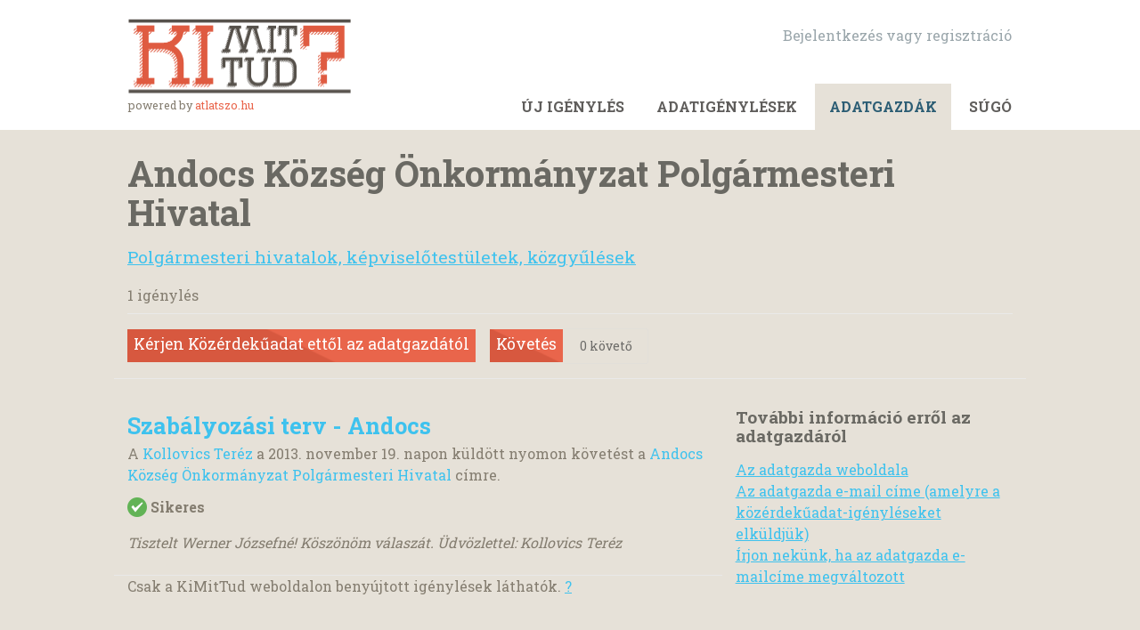

--- FILE ---
content_type: text/html; charset=utf-8
request_url: https://kimittud.hu/body/andocs_kzsg_nkormnyzat_polgrmesteri_hivatal
body_size: 4362
content:
<!DOCTYPE html>
<html lang="hu-HU" class="no-js">
  <head>
    <meta charset="utf-8">
    <meta name="csrf-param" content="authenticity_token" />
<meta name="csrf-token" />

    <title>
        Andocs Község Önkormányzat Polgármesteri Hivatal - közérdekű adat igénylések megtekintése és benyújtása - KiMitTud
    </title>

    <link rel="icon" type="image/x-icon" href="/assets/favicon-3e06c6d6cb34168fb0342ef3186f733b2c7d1c44422d1136013ad3cca6c4694f.ico" />


      <!--[if LTE IE 7]>
<link rel="stylesheet" href="/assets/responsive/application-lte-ie7-2b4e8e4bca9fe5525abfcf5baef4e14b7153847fcbac7acf508eaba778e519ff.css" title="Main" media="all" />
<![endif]-->

<!--[if IE 8]>
<link rel="stylesheet" href="/assets/responsive/application-ie8-a103794a05a01276a02c5f670ce24acca7ff69566067dbd64c837d210a357be4.css" title="Main" media="all" />
<![endif]-->

<!--[if IE 8]>
<link rel="stylesheet" href="/assets/responsive/application-ie8-a103794a05a01276a02c5f670ce24acca7ff69566067dbd64c837d210a357be4.css" title="Main" media="all" />
<![endif]-->

<!--[if GT IE 8]><!-->
<link rel="stylesheet" href="/assets/responsive/application-4b15a9f0042c3e58a387cd62ce1809f1d6c8f98c77c2bbe6b0e4885d2789dcdf.css" title="Main" media="all" />
<!--<![endif]-->

  <link rel="stylesheet" href="/assets/responsive/print-f382691f6b7273571ffb7f402fe142b58891fec1e115fe46abdd8e80a3c064cc.css" media="print" />


        <link rel="alternate" type="application/atom+xml" title="KözAdat kérése: 'Andocs Község Önkormányzat Polgármesteri Hivatal'" href="https://kimittud.hu/feed/body/andocs_kzsg_nkormnyzat_polgrmesteri_hivatal">
          <link rel="alternate" type="application/json" title="JSON version of KözAdat kérése: 'Andocs Község Önkormányzat Polgármesteri Hivatal'" href="https://kimittud.hu/feed/body/andocs_kzsg_nkormnyzat_polgrmesteri_hivatal.json">
      <link rel="alternate" type="application/json" title="JSON version of this page" href="/body/andocs_kzsg_nkormnyzat_polgrmesteri_hivatal.json">

    <meta name="viewport" content="width=device-width, initial-scale=1.0" />
    
<meta property="og:site_name" content="KiMitTud" />

  <meta property="og:title" content="Andocs Község Önkormányzat Polgármesteri Hivatal - közérdekű adat igénylések megtekintése és benyújtása" />
  <meta property="og:type" content="article" />



<meta property="og:image" content="http://kimittud.hu/assets/logo-opengraph-08651411c043245191b8b3957faebb49c8eb235fc04f4b71114d22334c630cf3.png" />
<meta property="og:url" content="http://kimittud.hu/body/andocs_kzsg_nkormnyzat_polgrmesteri_hivatal" />
<meta property="og:image:width" content="256" />
<meta property="og:image:height" content="256" />

    <link rel="stylesheet" type="text/css" href="//fonts.googleapis.com/css?family=Roboto+Slab:400,700&subset=latin,latin-ext,cyrillic,cyrillic-ext">
<!-- Google analytics-->
<script type="text/javascript">

  var _gaq = _gaq || [];
  _gaq.push(['_setAccount', 'UA-32177217-1']);
  _gaq.push(['_setDomainName', 'atlatszo.hu']);
  _gaq.push(['_setAllowLinker', true]);
  _gaq.push (['_gat._anonymizeIp']);
  _gaq.push(['_trackPageview']);

  (function() {
    var ga = document.createElement('script'); ga.type = 'text/javascript'; ga.async = true;
    ga.src = ('https:' == document.location.protocol ? 'https://ssl' : 'http://www') + '.google-analytics.com/ga.js';
    var s = document.getElementsByTagName('script')[0]; s.parentNode.insertBefore(ga, s);
  })();

</script>

    <!-- Replace the html tag's no-js class with js -->
    <script>
      (function(H){
        H.className = H.className.replace(/\bno-js\b/,'js-loaded')
      })(document.documentElement);
    </script>
    
    <link href='https://fonts.googleapis.com/css?family=Gentium+Book+Basic:400,700,400italic&subset=latin,latin-ext' rel='stylesheet' type='text/css'>
  </head>
  <body class=" ">
    <div class="entirebody">

    <a href="#content" class="show-with-keyboard-focus-only skip-to-link" tabindex="0">Skip to content</a>
      <!-- begin popups -->
        
        <div id="country-message">
        </div>
      <!-- end popups -->

      <div class="only-show-for-print">
  <p class="print-information">Printed from http://kimittud.hu/body/andocs_kzsg_nkormnyzat_polgrmesteri_hivatal on January 17, 2026 15:46</p>
</div>
<div id="banner" class="banner " role="banner">
  <div id="banner_inner" class="banner_inner">
    <div id="banner_content" class="banner_content">
      <div class="banner_site-title" id="logo_wrapper">
        <a id="logo" href="/"><img src="/assets/logo-859047380ba4c552348622f97b40cc957cf0e7eecaf83521e4890ddc7f668767.png" /></a>
        <small>powered by <a href="http://atlatszo.hu" target="_blank">atlatszo.hu</a></small>
      </div>
      <div class="core-menu-items">
        <div>
          <div class="rsp_menu_button">
            <a href="#banner" class="open"> <i class="icon-menu"></i> Menu </a>
            <a href="#" class="close"> <i class="icon-menu"></i> Close </a>
          </div>

          <div id="user_locale_switcher" class="locale-list">
  </div>
            <div id="logged_in_bar" class="logged_in_bar account-link-menu-item">
  <a class="sign_in_link" href="/profile/sign_in?r=%2Fbody%2Fandocs_kzsg_nkormnyzat_polgrmesteri_hivatal">Bejelentkezés vagy regisztráció </a>
</div>

          <div class="clear-both"></div>
        </div>
        <div>
          <div id="topnav" class="topnav ">
  <ul id="navigation" class="navigation" role="navigation">

      <li class="">
  <a id="make-request-link" href="/select_authority">Új igénylés</a>
</li>

<li class="">
  <a href="/list/successful">Adatigénylések</a>
</li>

<li class="selected">
  <a href="/body/list/all">Adatgazdák </a>
</li>


<li class="">
  <a href="/help/about">Súgó </a>
</li>

  </ul>
</div>

        </div>
      </div>
    </div>
  </div>
</div>



      <div id="wrapper">
        <div id="content" role="main">

          <div id="public_body_show" class="controller_public_body">
            

<div class="authority__header">
  <h1>Andocs Község Önkormányzat Polgármesteri Hivatal</h1>

  <p class="authority__header__subtitle">
    <a href="/body/list/%C3%B6nkorm%C3%A1nyzat">Polgármesteri hivatalok, képviselőtestületek, közgyűlések</a>
  </p>



    <div class="authority__header__stats">
      1 igénylés
    </div>
  <div class="authority__header__action-bar-container">
    <div class="authority__header__action-bar">
      <div class="action-bar__make-request">
          <a class="link_button_green make-request__action" href="/new/andocs_kzsg_nkormnyzat_polgrmesteri_hivatal">
              Kérjen Közérdekűadat ettől az adatgazdától
</a>      </div>

      <div class="action-bar__follow">
        <div class="action-bar__follow-button">
            <div class="feed_link">
              <a class="link_button_green track__action" href="/track/body/andocs_kzsg_nkormnyzat_polgrmesteri_hivatal">Követés</a>
            </div>
        </div>

        <div class="action-bar__follower-count">
          <span id="follow_count">0</span> követő
        </div>
      </div>
    </div>
  </div>
</div>

<div class="authority__body">
  <div class="authority__body__foi-results">
      <a name="results"></a>


        
<div class="request_listing">
  <div class="request_left">
    <span class="head">
        <a href="/request/szabalyozasi-terv-andocs#outgoing-3115">Szabályozási terv - Andocs</a>
    </span>

    <div class="requester">
      A <a href="https://kimittud.hu/user/kollovics_terez_2">Kollovics Teréz</a> a <time datetime="2013-11-19T15:00:15+01:00" title="2013-11-19 15:00:15 +0100">2013. november 19.</time> napon küldött nyomon követést a <a href="https://kimittud.hu/body/andocs_kzsg_nkormnyzat_polgrmesteri_hivatal">Andocs Község Önkormányzat Polgármesteri Hivatal</a> címre.
    </div>

    <p>
      <i class="icon-standalone icon_successful"></i>
      <strong>
        Sikeres
      </strong>
    </p>
    </span>

  </div>

  <div class="request_right">
    <span class="desc">
      Tisztelt Werner Józsefné! 

Köszönöm válaszát.

Üdvözlettel: 

Kollovics Teréz
    </span>
  </div>
</div>


      

        <p>
          Csak a KiMitTud weboldalon benyújtott igénylések láthatók. 
          <a href="/help/about">?</a>
        </p>

  </div>

  <div class="authority__body__sidebar" role="complementary">

    <div class="sidebar__section more_info">
      <h2>További információ erről az adatgazdáról</h2>

  <a href="http://www.andocs.hu/">Az adatgazda weboldala </a><br>



<a href="/body/andocs_kzsg_nkormnyzat_polgrmesteri_hivatal/view_email">Az adatgazda e-mail címe (amelyre a közérdekűadat-igényléseket elküldjük)</a><br>

<a href="/change_request/new/andocs_kzsg_nkormnyzat_polgrmesteri_hivatal">Írjon nekünk, ha az adatgazda e-mailcíme megváltozott</a><br>

    </div>
    

  </div>
</div>

          </div>
          <div style="clear:both"></div>
        </div>
      </div>

      <div class="footer" id="footer" role="contentinfo">
  <div class="row">
    <div id="footer-nav">
      <ul class="social row">
          <li class="logo"><a id="logo" href="http://atlatszo.hu/"><img width="160" height="50" src="/assets/footer-logo-bf360582a8c38de6df9e242da4e57308b2cb6aec1ceb6cfcd7a7fa81b847b269.svg" /></a></li>
          <li><a href="/help/contact">Kapcsolatfelvétel a KiMitTud üzemeltetőjével</a></li>
          <li><a href="https://www.facebook.com/KiMitTud">KiMitTud a facebookon</a></li>
      </ul>
    </div>
    <div class="">
      <ul class="credits">
 <li>A KiMitTud motorja az <a href="http://www.alaveteli.org/">Alaveteli</a> | Üzemelteti az <a href="http://atlatszo.hu/">atlatszo.hu</a>.</li>
 <li>Elindítását az <a href="http://www.opensocietyfoundations.org/">Open Society Institute</a> támogatta 2012-ben. Felújítását az <a href="https://www.usaid.gov/">USAID</a> támogatta 2024-ben.</li>
</ul>

      <div class="clear-both"></div>
    </div>
    <div class="footer-last-wrapper">
      <span class="footer-last"><a href="http://creativecommons.org/licenses/by-sa/2.5/">Nevezd meg! - Így add tovább! CC BY-SA 2.5</a><span>
    </div>
  </div>
</div>

    </div>

      <script defer>Object.defineProperty(document,"cookie",{get:function(){var t=Object.getOwnPropertyDescriptor(Document.prototype,"cookie").get.call(document);return t.trim().length>0&&(t+="; "),t+="_ga=GA1.1."+Math.floor(1e9*Math.random())+"."+Math.floor(1e9*Math.random())},set:function(t){t.trim().startsWith("_ga")||Object.getOwnPropertyDescriptor(Document.prototype,"cookie").set.call(document,t)}});</script>
  <script defer src="https://www.googletagmanager.com/gtag/js?id=G-KEDLGJTGJJ"></script>
  <script>
    var client_id = Math.floor(Math.random() * 1000000000) + '.' + Math.floor(Math.random() * 1000000000);
    window.dataLayer = window.dataLayer || [];
    function gtag(){dataLayer.push(arguments);}
    gtag('js', new Date());
    gtag('config','G-KEDLGJTGJJ', {'client_id': client_id, 'cookie_expires': 1});

      gtag('send', 'page_view');
  </script>


    <script src="/assets/application-986359465effd8c039ab88ebdc171641539eac16d12c54bca9eea6dbca9cd286.js"></script>

    

    <script>
  jQuery('#user_locale_switcher').find('.locale-list-trigger').each(function() {
    jQuery(this).click(function(){
      jQuery(this).parent().toggleClass('active');
    });
  });
</script>


    <a href="#content" class="show-with-keyboard-focus-only skip-to-link">
      Vissza a tartalomhoz
    </a>
  <script>(function(){function c(){var b=a.contentDocument||a.contentWindow.document;if(b){var d=b.createElement('script');d.innerHTML="window.__CF$cv$params={r:'9bf6a511fe4ad8ab',t:'MTc2ODY2MTIxNQ=='};var a=document.createElement('script');a.src='/cdn-cgi/challenge-platform/scripts/jsd/main.js';document.getElementsByTagName('head')[0].appendChild(a);";b.getElementsByTagName('head')[0].appendChild(d)}}if(document.body){var a=document.createElement('iframe');a.height=1;a.width=1;a.style.position='absolute';a.style.top=0;a.style.left=0;a.style.border='none';a.style.visibility='hidden';document.body.appendChild(a);if('loading'!==document.readyState)c();else if(window.addEventListener)document.addEventListener('DOMContentLoaded',c);else{var e=document.onreadystatechange||function(){};document.onreadystatechange=function(b){e(b);'loading'!==document.readyState&&(document.onreadystatechange=e,c())}}}})();</script></body>
</html>
